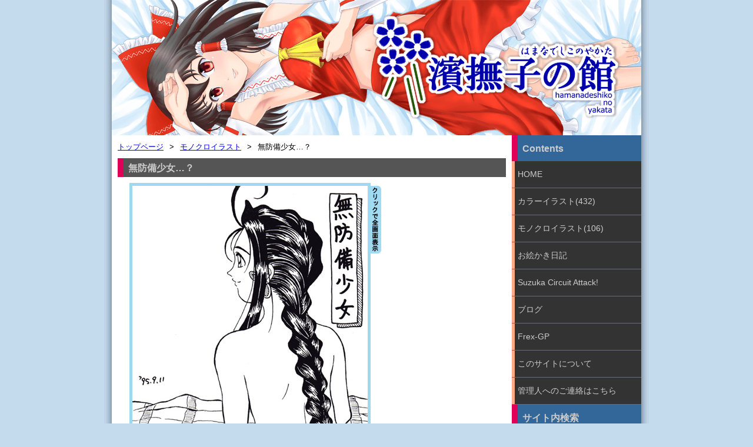

--- FILE ---
content_type: text/html; charset=UTF-8
request_url: https://kisaragi.cc/illust_mono/1995_092
body_size: 6775
content:
<!DOCTYPE HTML PUBLIC "-//W3C//DTD HTML 4.01 Transitional//EN" "http://www.w3.org/TR/html4/loose.dtd">
<html lang="ja">
<head>
<meta http-equiv="Content-Type" content="text/html;charset=UTF-8">
<meta name="viewport" content="width=800">
<meta http-equiv="Content-Script-Type" content="text/javascript">
<meta http-equiv="Content-Style-Type" content="text/css">
<meta http-equiv="Pragma" content="no-cache">
<meta http-equiv="cache-control" content="no-cache">
<meta http-equiv="expires" content="0">
<title>無防備少女…？ ｜ 濱撫子の館</title>
<link rel="stylesheet" href="https://kisaragi.cc/hamanadeshiko/wp-content/themes/kisaragi/style.css">


<meta name='robots' content='max-image-preview:large' />
<link rel='dns-prefetch' href='//jetpack.wordpress.com' />
<link rel='dns-prefetch' href='//s0.wp.com' />
<link rel='dns-prefetch' href='//public-api.wordpress.com' />
<link rel='dns-prefetch' href='//0.gravatar.com' />
<link rel='dns-prefetch' href='//1.gravatar.com' />
<link rel='dns-prefetch' href='//2.gravatar.com' />
<style id='wp-img-auto-sizes-contain-inline-css' type='text/css'>
img:is([sizes=auto i],[sizes^="auto," i]){contain-intrinsic-size:3000px 1500px}
/*# sourceURL=wp-img-auto-sizes-contain-inline-css */
</style>
<style id='wp-block-library-inline-css' type='text/css'>
:root{--wp-block-synced-color:#7a00df;--wp-block-synced-color--rgb:122,0,223;--wp-bound-block-color:var(--wp-block-synced-color);--wp-editor-canvas-background:#ddd;--wp-admin-theme-color:#007cba;--wp-admin-theme-color--rgb:0,124,186;--wp-admin-theme-color-darker-10:#006ba1;--wp-admin-theme-color-darker-10--rgb:0,107,160.5;--wp-admin-theme-color-darker-20:#005a87;--wp-admin-theme-color-darker-20--rgb:0,90,135;--wp-admin-border-width-focus:2px}@media (min-resolution:192dpi){:root{--wp-admin-border-width-focus:1.5px}}.wp-element-button{cursor:pointer}:root .has-very-light-gray-background-color{background-color:#eee}:root .has-very-dark-gray-background-color{background-color:#313131}:root .has-very-light-gray-color{color:#eee}:root .has-very-dark-gray-color{color:#313131}:root .has-vivid-green-cyan-to-vivid-cyan-blue-gradient-background{background:linear-gradient(135deg,#00d084,#0693e3)}:root .has-purple-crush-gradient-background{background:linear-gradient(135deg,#34e2e4,#4721fb 50%,#ab1dfe)}:root .has-hazy-dawn-gradient-background{background:linear-gradient(135deg,#faaca8,#dad0ec)}:root .has-subdued-olive-gradient-background{background:linear-gradient(135deg,#fafae1,#67a671)}:root .has-atomic-cream-gradient-background{background:linear-gradient(135deg,#fdd79a,#004a59)}:root .has-nightshade-gradient-background{background:linear-gradient(135deg,#330968,#31cdcf)}:root .has-midnight-gradient-background{background:linear-gradient(135deg,#020381,#2874fc)}:root{--wp--preset--font-size--normal:16px;--wp--preset--font-size--huge:42px}.has-regular-font-size{font-size:1em}.has-larger-font-size{font-size:2.625em}.has-normal-font-size{font-size:var(--wp--preset--font-size--normal)}.has-huge-font-size{font-size:var(--wp--preset--font-size--huge)}.has-text-align-center{text-align:center}.has-text-align-left{text-align:left}.has-text-align-right{text-align:right}.has-fit-text{white-space:nowrap!important}#end-resizable-editor-section{display:none}.aligncenter{clear:both}.items-justified-left{justify-content:flex-start}.items-justified-center{justify-content:center}.items-justified-right{justify-content:flex-end}.items-justified-space-between{justify-content:space-between}.screen-reader-text{border:0;clip-path:inset(50%);height:1px;margin:-1px;overflow:hidden;padding:0;position:absolute;width:1px;word-wrap:normal!important}.screen-reader-text:focus{background-color:#ddd;clip-path:none;color:#444;display:block;font-size:1em;height:auto;left:5px;line-height:normal;padding:15px 23px 14px;text-decoration:none;top:5px;width:auto;z-index:100000}html :where(.has-border-color){border-style:solid}html :where([style*=border-top-color]){border-top-style:solid}html :where([style*=border-right-color]){border-right-style:solid}html :where([style*=border-bottom-color]){border-bottom-style:solid}html :where([style*=border-left-color]){border-left-style:solid}html :where([style*=border-width]){border-style:solid}html :where([style*=border-top-width]){border-top-style:solid}html :where([style*=border-right-width]){border-right-style:solid}html :where([style*=border-bottom-width]){border-bottom-style:solid}html :where([style*=border-left-width]){border-left-style:solid}html :where(img[class*=wp-image-]){height:auto;max-width:100%}:where(figure){margin:0 0 1em}html :where(.is-position-sticky){--wp-admin--admin-bar--position-offset:var(--wp-admin--admin-bar--height,0px)}@media screen and (max-width:600px){html :where(.is-position-sticky){--wp-admin--admin-bar--position-offset:0px}}

/*# sourceURL=wp-block-library-inline-css */
</style><style id='global-styles-inline-css' type='text/css'>
:root{--wp--preset--aspect-ratio--square: 1;--wp--preset--aspect-ratio--4-3: 4/3;--wp--preset--aspect-ratio--3-4: 3/4;--wp--preset--aspect-ratio--3-2: 3/2;--wp--preset--aspect-ratio--2-3: 2/3;--wp--preset--aspect-ratio--16-9: 16/9;--wp--preset--aspect-ratio--9-16: 9/16;--wp--preset--color--black: #000000;--wp--preset--color--cyan-bluish-gray: #abb8c3;--wp--preset--color--white: #ffffff;--wp--preset--color--pale-pink: #f78da7;--wp--preset--color--vivid-red: #cf2e2e;--wp--preset--color--luminous-vivid-orange: #ff6900;--wp--preset--color--luminous-vivid-amber: #fcb900;--wp--preset--color--light-green-cyan: #7bdcb5;--wp--preset--color--vivid-green-cyan: #00d084;--wp--preset--color--pale-cyan-blue: #8ed1fc;--wp--preset--color--vivid-cyan-blue: #0693e3;--wp--preset--color--vivid-purple: #9b51e0;--wp--preset--gradient--vivid-cyan-blue-to-vivid-purple: linear-gradient(135deg,rgb(6,147,227) 0%,rgb(155,81,224) 100%);--wp--preset--gradient--light-green-cyan-to-vivid-green-cyan: linear-gradient(135deg,rgb(122,220,180) 0%,rgb(0,208,130) 100%);--wp--preset--gradient--luminous-vivid-amber-to-luminous-vivid-orange: linear-gradient(135deg,rgb(252,185,0) 0%,rgb(255,105,0) 100%);--wp--preset--gradient--luminous-vivid-orange-to-vivid-red: linear-gradient(135deg,rgb(255,105,0) 0%,rgb(207,46,46) 100%);--wp--preset--gradient--very-light-gray-to-cyan-bluish-gray: linear-gradient(135deg,rgb(238,238,238) 0%,rgb(169,184,195) 100%);--wp--preset--gradient--cool-to-warm-spectrum: linear-gradient(135deg,rgb(74,234,220) 0%,rgb(151,120,209) 20%,rgb(207,42,186) 40%,rgb(238,44,130) 60%,rgb(251,105,98) 80%,rgb(254,248,76) 100%);--wp--preset--gradient--blush-light-purple: linear-gradient(135deg,rgb(255,206,236) 0%,rgb(152,150,240) 100%);--wp--preset--gradient--blush-bordeaux: linear-gradient(135deg,rgb(254,205,165) 0%,rgb(254,45,45) 50%,rgb(107,0,62) 100%);--wp--preset--gradient--luminous-dusk: linear-gradient(135deg,rgb(255,203,112) 0%,rgb(199,81,192) 50%,rgb(65,88,208) 100%);--wp--preset--gradient--pale-ocean: linear-gradient(135deg,rgb(255,245,203) 0%,rgb(182,227,212) 50%,rgb(51,167,181) 100%);--wp--preset--gradient--electric-grass: linear-gradient(135deg,rgb(202,248,128) 0%,rgb(113,206,126) 100%);--wp--preset--gradient--midnight: linear-gradient(135deg,rgb(2,3,129) 0%,rgb(40,116,252) 100%);--wp--preset--font-size--small: 13px;--wp--preset--font-size--medium: 20px;--wp--preset--font-size--large: 36px;--wp--preset--font-size--x-large: 42px;--wp--preset--spacing--20: 0.44rem;--wp--preset--spacing--30: 0.67rem;--wp--preset--spacing--40: 1rem;--wp--preset--spacing--50: 1.5rem;--wp--preset--spacing--60: 2.25rem;--wp--preset--spacing--70: 3.38rem;--wp--preset--spacing--80: 5.06rem;--wp--preset--shadow--natural: 6px 6px 9px rgba(0, 0, 0, 0.2);--wp--preset--shadow--deep: 12px 12px 50px rgba(0, 0, 0, 0.4);--wp--preset--shadow--sharp: 6px 6px 0px rgba(0, 0, 0, 0.2);--wp--preset--shadow--outlined: 6px 6px 0px -3px rgb(255, 255, 255), 6px 6px rgb(0, 0, 0);--wp--preset--shadow--crisp: 6px 6px 0px rgb(0, 0, 0);}:where(.is-layout-flex){gap: 0.5em;}:where(.is-layout-grid){gap: 0.5em;}body .is-layout-flex{display: flex;}.is-layout-flex{flex-wrap: wrap;align-items: center;}.is-layout-flex > :is(*, div){margin: 0;}body .is-layout-grid{display: grid;}.is-layout-grid > :is(*, div){margin: 0;}:where(.wp-block-columns.is-layout-flex){gap: 2em;}:where(.wp-block-columns.is-layout-grid){gap: 2em;}:where(.wp-block-post-template.is-layout-flex){gap: 1.25em;}:where(.wp-block-post-template.is-layout-grid){gap: 1.25em;}.has-black-color{color: var(--wp--preset--color--black) !important;}.has-cyan-bluish-gray-color{color: var(--wp--preset--color--cyan-bluish-gray) !important;}.has-white-color{color: var(--wp--preset--color--white) !important;}.has-pale-pink-color{color: var(--wp--preset--color--pale-pink) !important;}.has-vivid-red-color{color: var(--wp--preset--color--vivid-red) !important;}.has-luminous-vivid-orange-color{color: var(--wp--preset--color--luminous-vivid-orange) !important;}.has-luminous-vivid-amber-color{color: var(--wp--preset--color--luminous-vivid-amber) !important;}.has-light-green-cyan-color{color: var(--wp--preset--color--light-green-cyan) !important;}.has-vivid-green-cyan-color{color: var(--wp--preset--color--vivid-green-cyan) !important;}.has-pale-cyan-blue-color{color: var(--wp--preset--color--pale-cyan-blue) !important;}.has-vivid-cyan-blue-color{color: var(--wp--preset--color--vivid-cyan-blue) !important;}.has-vivid-purple-color{color: var(--wp--preset--color--vivid-purple) !important;}.has-black-background-color{background-color: var(--wp--preset--color--black) !important;}.has-cyan-bluish-gray-background-color{background-color: var(--wp--preset--color--cyan-bluish-gray) !important;}.has-white-background-color{background-color: var(--wp--preset--color--white) !important;}.has-pale-pink-background-color{background-color: var(--wp--preset--color--pale-pink) !important;}.has-vivid-red-background-color{background-color: var(--wp--preset--color--vivid-red) !important;}.has-luminous-vivid-orange-background-color{background-color: var(--wp--preset--color--luminous-vivid-orange) !important;}.has-luminous-vivid-amber-background-color{background-color: var(--wp--preset--color--luminous-vivid-amber) !important;}.has-light-green-cyan-background-color{background-color: var(--wp--preset--color--light-green-cyan) !important;}.has-vivid-green-cyan-background-color{background-color: var(--wp--preset--color--vivid-green-cyan) !important;}.has-pale-cyan-blue-background-color{background-color: var(--wp--preset--color--pale-cyan-blue) !important;}.has-vivid-cyan-blue-background-color{background-color: var(--wp--preset--color--vivid-cyan-blue) !important;}.has-vivid-purple-background-color{background-color: var(--wp--preset--color--vivid-purple) !important;}.has-black-border-color{border-color: var(--wp--preset--color--black) !important;}.has-cyan-bluish-gray-border-color{border-color: var(--wp--preset--color--cyan-bluish-gray) !important;}.has-white-border-color{border-color: var(--wp--preset--color--white) !important;}.has-pale-pink-border-color{border-color: var(--wp--preset--color--pale-pink) !important;}.has-vivid-red-border-color{border-color: var(--wp--preset--color--vivid-red) !important;}.has-luminous-vivid-orange-border-color{border-color: var(--wp--preset--color--luminous-vivid-orange) !important;}.has-luminous-vivid-amber-border-color{border-color: var(--wp--preset--color--luminous-vivid-amber) !important;}.has-light-green-cyan-border-color{border-color: var(--wp--preset--color--light-green-cyan) !important;}.has-vivid-green-cyan-border-color{border-color: var(--wp--preset--color--vivid-green-cyan) !important;}.has-pale-cyan-blue-border-color{border-color: var(--wp--preset--color--pale-cyan-blue) !important;}.has-vivid-cyan-blue-border-color{border-color: var(--wp--preset--color--vivid-cyan-blue) !important;}.has-vivid-purple-border-color{border-color: var(--wp--preset--color--vivid-purple) !important;}.has-vivid-cyan-blue-to-vivid-purple-gradient-background{background: var(--wp--preset--gradient--vivid-cyan-blue-to-vivid-purple) !important;}.has-light-green-cyan-to-vivid-green-cyan-gradient-background{background: var(--wp--preset--gradient--light-green-cyan-to-vivid-green-cyan) !important;}.has-luminous-vivid-amber-to-luminous-vivid-orange-gradient-background{background: var(--wp--preset--gradient--luminous-vivid-amber-to-luminous-vivid-orange) !important;}.has-luminous-vivid-orange-to-vivid-red-gradient-background{background: var(--wp--preset--gradient--luminous-vivid-orange-to-vivid-red) !important;}.has-very-light-gray-to-cyan-bluish-gray-gradient-background{background: var(--wp--preset--gradient--very-light-gray-to-cyan-bluish-gray) !important;}.has-cool-to-warm-spectrum-gradient-background{background: var(--wp--preset--gradient--cool-to-warm-spectrum) !important;}.has-blush-light-purple-gradient-background{background: var(--wp--preset--gradient--blush-light-purple) !important;}.has-blush-bordeaux-gradient-background{background: var(--wp--preset--gradient--blush-bordeaux) !important;}.has-luminous-dusk-gradient-background{background: var(--wp--preset--gradient--luminous-dusk) !important;}.has-pale-ocean-gradient-background{background: var(--wp--preset--gradient--pale-ocean) !important;}.has-electric-grass-gradient-background{background: var(--wp--preset--gradient--electric-grass) !important;}.has-midnight-gradient-background{background: var(--wp--preset--gradient--midnight) !important;}.has-small-font-size{font-size: var(--wp--preset--font-size--small) !important;}.has-medium-font-size{font-size: var(--wp--preset--font-size--medium) !important;}.has-large-font-size{font-size: var(--wp--preset--font-size--large) !important;}.has-x-large-font-size{font-size: var(--wp--preset--font-size--x-large) !important;}
/*# sourceURL=global-styles-inline-css */
</style>

<style id='classic-theme-styles-inline-css' type='text/css'>
/*! This file is auto-generated */
.wp-block-button__link{color:#fff;background-color:#32373c;border-radius:9999px;box-shadow:none;text-decoration:none;padding:calc(.667em + 2px) calc(1.333em + 2px);font-size:1.125em}.wp-block-file__button{background:#32373c;color:#fff;text-decoration:none}
/*# sourceURL=/wp-includes/css/classic-themes.min.css */
</style>
<link rel='stylesheet' id='contact-form-7-css' href='https://kisaragi.cc/hamanadeshiko/wp-content/plugins/contact-form-7/includes/css/styles.css?ver=6.1.4' type='text/css' media='all' />
<link rel="canonical" href="https://kisaragi.cc/illust_mono/1995_092" />
<script type="text/javascript">
	window._se_plugin_version = '8.1.9';
</script>

					<!-- YAPB Automatic Image Insertion -->
					<style type="text/css">
						/** Hide border around linked thumbnails the validation-aware way **/
						.yapb-image-link .yapb_thumbnail {
							border:none;
						}
					</style>
					<!-- /YAPB Automatic Image Insertion -->
					<style>img#wpstats{display:none}</style>
		<style type="text/css"></style>
</head>

<body>
<div id="header"></div>

<!-- wrapper開始 -->
<div id="wrapper">

<!-- コンテナ開始 -->
<div id="container">

<!-- ヘッダ開始 -->
<!-- 日替わりでヘッダ画像表示 -->
<div class="TitleImage"><a href="https://kisaragi.cc/"><img src="https://kisaragi.cc/hamanadeshiko/wp-content/themes/kisaragi/images/title8.png" alt="濱撫子の館" width="900" height="230"></a></div>
<!-- ヘッダ終了 -->

<!-- メインカラム開始 -->
<div id="content">
<div id="bread-crumb" class="bread_crumb">
	<ul>
		<li class="level-1 top"><a href="https://kisaragi.cc/">トップページ</a></li>
		<li class="level-2 sub"><a href="https://kisaragi.cc/illust_mono">モノクロイラスト</a></li>
		<li class="level-3 sub tail current">無防備少女…？</li>
	</ul>
</div>
<div class="ArticleDate">無防備少女…？</div>

<div class="Article">
  <!-- YAPB Automatic Image Insertion --><div style="float:left; border:5px solid #a0d8ef; margin-bottom:5px;"><a href="/hamanadeshiko/wp-content/uploads/1995_092.jpg" target="_self" ><img loading="lazy" decoding="async" class="yapb-image" width="400" height="600" src="https://kisaragi.cc/hamanadeshiko/wp-content/uploads/yapb_cache/1995_092.c86zanvn5vwogowwogo844ocg.bc67xig3hwgk4kog4so80ssks.th.png" title="無防備少女…？" alt="無防備少女…？"></a></div><img decoding="async" style="margin:0px;" src="https://kisaragi.cc/hamanadeshiko/wp-content/themes/kisaragi/images/illust.gif"><br clear="left"><!-- /YAPB Automatic Image Insertion -->
<p>管理人宛にイラストを描いて下さった方々へのお返し用です。<br> ファンの皆様ゴメンなさい <img src="https://kisaragi.cc/hamanadeshiko/wp-includes/images/smilies/icon_redface.gif" alt=":oops:" class="wp-smiley" style="height: 1em; max-height: 1em;" /></p>
</div>
<div class="ArticleAuthor">Post at　1995.09.11 ｜ <a href="https://kisaragi.cc/illust_mono" rel="category tag">モノクロイラスト</a></div>

<!-- ページナビ -->
<table style="margin:2em 0;" width="100%" cellpadding="30">
  <tr>
    <td align="right" valign="bottom" width="250">
<a href="https://kisaragi.cc/illust_mono/1995_081">←前の作品へ </a><a href="https://kisaragi.cc/illust_mono/1995_081"><img style="border : solid 1px #36A7E2;" src="https://kisaragi.cc/hamanadeshiko/wp-content/uploads/yapb_cache/1995_081.9w4n6v11flcsgs84ww0ocsg0w.1to2yngk8j9c8wooko4gog0sw.th.png" alt="前の作品へ" width="60" height="90" /></a>    </td>
    <td width="30"></td>
    <td align="left" valign="bottom" width="250">
<a href="https://kisaragi.cc/illust_mono/1995_093"><img style="border : solid 1px #36A7E2;" src="https://kisaragi.cc/hamanadeshiko/wp-content/uploads/yapb_cache/1995_093.231pm94imn28wgg0kg0s04wsg.1to2yngk8j9c8wooko4gog0sw.th.png" alt="次の作品へ" width="60" height="90" /></a><a href="https://kisaragi.cc/illust_mono/1995_093"> 次の作品へ→</a>    </td>
  </tr>
</table>

<div class="Pagetop"><a href="#header"><img src="https://kisaragi.cc/hamanadeshiko/wp-content/themes/kisaragi/pagetop.gif" alt="ページ先頭へ"></a></div>


<!-- ページナビ終了 -->

</div>
<!-- メインカラム終了 -->

<!-- サイドバー開始 -->
<div id="sidebar">
  <!-- サイドバー目次表示 -->
<div class="SideTitle">Contents</div>
<div class="SideMenu">
  <div class="SideBtn">
    <a href="https://kisaragi.cc/" class="tooltip">HOME</a>
  </div>
  <div class="SideBtn">
    <a href="https://kisaragi.cc/illust_color" class="tooltip">カラーイラスト(432)</a>
  </div>
  <div class="SideBtn">
    <a href="https://kisaragi.cc/illust_mono" class="tooltip">モノクロイラスト(106)</a>
  </div>
  <div class="SideBtn">
    <a href="https://kisaragi.cc/illust_diary" class="tooltip">お絵かき日記</a>
  </div>
  <div class="SideBtn">
    <a href="https://kisaragi.cc/sca" class="tooltip">Suzuka Circuit Attack!</a>
  </div>
  <div class="SideBtn">
    <a href="https://kisaragi.cc/blog">ブログ</a>
  </div>
  <div class="SideBtn">
    <a href="https://kisaragi.cc/frex_gp">Frex-GP</a>
  </div>
  <div class="SideBtn">
    <a href="https://kisaragi.cc/about">このサイトについて</a>
  </div>
  <div class="SideBtn">
    <a href="https://kisaragi.cc/contact">管理人へのご連絡はこちら</a>
  </div>
</div>


<!-- サイト内検索 -->
<div class="SideTitle">サイト内検索</div>
  <form method="get" action="https://kisaragi.cc/">
    <input style="font-size:108%; color:#999999;" type="text" class="Searchform" name="s" value="キーワードを入力" onfocus="if(this.value==this.defaultValue)this.value=''; style.color = '#000000';" onblur="if(this.value=='')this.value=this.defaultValue; style.color = '#999999';"><br>
    <input type="submit" class="Searchbutton" value="　検　索　">
  </form>

<!-- サイドバー過去イラスト表示 -->
<div class="SideTitle">最近のイラスト５件</div>
<div class="SideMenu">

  <div class="post" id="illust_color">
    <div class="category_desc">
          </div>
    <div class="entry_sidebar">
      <dl>
        <dt><a href="https://kisaragi.cc/illust_color/432"><img src="https://kisaragi.cc/hamanadeshiko/wp-content/uploads/yapb_cache/432.cohbcsnmwtssk8ggccwk0wgc4.cy59jn89b2o8ogwgg004s0go0.th.png" alt="冥界の白き閃光" title="冥界の白き閃光" width="90" height="90" /></a></dt>
        <dd>冥界の白き閃光</dd>
      </dl>
      <dl>
        <dt><a href="https://kisaragi.cc/illust_color/431"><img src="https://kisaragi.cc/hamanadeshiko/wp-content/uploads/yapb_cache/431.4t5slfgzm58ggkc448oosscwg.cy59jn89b2o8ogwgg004s0go0.th.png" alt="鉄の匂いと<br>一休み" title="鉄の匂いと<br>一休み" width="90" height="90" /></a></dt>
        <dd>鉄の匂いと<br>一休み</dd>
      </dl>
      <dl>
        <dt><a href="https://kisaragi.cc/illust_color/c430"><img src="https://kisaragi.cc/hamanadeshiko/wp-content/uploads/yapb_cache/430.bvkbq1cpg9skgsc04wokgkg04.cy59jn89b2o8ogwgg004s0go0.th.png" alt="異変より<br>強敵なパフェ?" title="異変より<br>強敵なパフェ?" width="90" height="90" /></a></dt>
        <dd>異変より<br>強敵なパフェ?</dd>
      </dl>
      <dl>
        <dt><a href="https://kisaragi.cc/illust_color/c429"><img src="https://kisaragi.cc/hamanadeshiko/wp-content/uploads/yapb_cache/429.7sh1o2fr6h8o8g88cksoog00g.cy59jn89b2o8ogwgg004s0go0.th.png" alt="迷うなら全部！" title="迷うなら全部！" width="90" height="90" /></a></dt>
        <dd>迷うなら全部！</dd>
      </dl>
      <dl>
        <dt><a href="https://kisaragi.cc/illust_color/428-2"><img src="https://kisaragi.cc/hamanadeshiko/wp-content/uploads/yapb_cache/428.o4s8vi84jv48kg8ok8swwgcg.cy59jn89b2o8ogwgg004s0go0.th.png" alt="おねだりおぜう" title="おねだりおぜう" width="90" height="90" /></a></dt>
        <dd>おねだりおぜう</dd>
      </dl>
 
    </div><!-- /entry -->
  </div><!-- /post -->

</div>

<div style="clear: both;"></div>

</div>
<!-- サイドバー終了 -->

<!-- フッタ開始 -->
<div id="footer">
  <p>1999-2025 濱撫子の館　All Rights Reserved.

<!-- スムーズスクロール設定 -->
<script type="text/javascript" src="https://kisaragi.cc/hamanadeshiko/wp-content/themes/kisaragi/images/scrollsmoothly.js"></script>
<!-- Shadowbox関連 -->
<link rel="stylesheet" type="text/css" href="https://www.kisaragi.cc/nordschleife/js/shadowbox.css" charset="utf-8">
<script type="text/javascript" src="https://www.kisaragi.cc/nordschleife/js/shadowbox.js" charset="utf-8"></script>
<script type="text/javascript" charset="utf-8">
Shadowbox.init({
   overlayOpacity: 0.8,
   slideshowDelay: 5,       //スライドショーのオプション 0：手動スライドショー 1以上：自動スライドショー
   counterType: "skip",     //ギャラリーカウンターのオプション
   continuous: "true",      //ギャラリーカウンターのオプション
   autoplayMovies:true
  });
</script>

</div>
<!-- フッタ終了 -->
</div>
<!-- コンテナ終了 -->
</div>
<!-- wrapper終了 -->

<script type="speculationrules">
{"prefetch":[{"source":"document","where":{"and":[{"href_matches":"/*"},{"not":{"href_matches":["/hamanadeshiko/wp-*.php","/hamanadeshiko/wp-admin/*","/hamanadeshiko/wp-content/uploads/*","/hamanadeshiko/wp-content/*","/hamanadeshiko/wp-content/plugins/*","/hamanadeshiko/wp-content/themes/kisaragi/*","/*\\?(.+)"]}},{"not":{"selector_matches":"a[rel~=\"nofollow\"]"}},{"not":{"selector_matches":".no-prefetch, .no-prefetch a"}}]},"eagerness":"conservative"}]}
</script>
<script type="text/javascript" id="jetpack-stats-js-before">
/* <![CDATA[ */
_stq = window._stq || [];
_stq.push([ "view", JSON.parse("{\"v\":\"ext\",\"blog\":\"55635135\",\"post\":\"352\",\"tz\":\"9\",\"srv\":\"kisaragi.cc\",\"j\":\"1:15.3.1\"}") ]);
_stq.push([ "clickTrackerInit", "55635135", "352" ]);
//# sourceURL=jetpack-stats-js-before
/* ]]> */
</script>
<script type="text/javascript" src="https://stats.wp.com/e-202550.js" id="jetpack-stats-js" defer="defer" data-wp-strategy="defer"></script>

</body>
</html>



--- FILE ---
content_type: text/css
request_url: https://kisaragi.cc/hamanadeshiko/wp-content/themes/kisaragi/style.css
body_size: 2870
content:
@charset "UTF-8";

/*
Theme Name:Original2
Description:This is my theme.
*/

/* --- 全体のテキスト・背景 --- */
* { margin:0px; padding:0px; }
html { overflow-y:scroll; word-break:normal; }

/* --- フォント相対指定(13px) --- */
body {
    font-family:'ヒラギノ角ゴ Pro W3','Hiragino Kaku Gothic Pro','メイリオ',Meiryo,'ＭＳ Ｐゴシック','MS PGothic',sans-serif;
    font-size: 81.25%;
    line-height: 1.5;
    letter-spacing: 0;
    background:#c4daed;
    color:#000000;
    font-weight:normal;
}
/* --- フォント相対指定表
10px=77%   11px=85%  12px=93%  13px=100%  14px=108%  15px=116%
16px=124%  17px=131% 18px=139% 19px=147%  20px=154%
--- */

/* --- 全体のリンクテキスト --- */
a:link    { color:#0000ee; text-decoration:none; }
a:visited { color:#551a8b; text-decoration:none; }
a:active  { color:#ff8866; text-decoration:none; }
a:hover   { color:#ff8866; text-decoration:none; }

 /* --- vertical-align:bottom;IEの画像の隙間対策 --- */
img { border-style:none; vertical-align:bottom; }

/* 記事内の画像位置(http://kimassi.net/zak/?p=197) */
.aligncenter { display:block; margin-left:auto; margin-right:auto; }
div.post img { border:none; }
.alignright  { float:right; margin:0px 0px 2px 10px; }
.alignleft   { float:left; margin:0px 10px 2px 0px; }
.wp-caption  { text-align:center; }

/* 記事内の画像に境界線をつける(WORDPRESSの" 画像 CSS クラス "で指定) */
.imgborder  { border:1px #000000 solid; }

/* --- タイトル --- */
#TitleImage { display:block; width:800px; height:150px; margin:0px; padding:0px; }

/* --- 背景 --- */
#wrapper { width:950px; margin:0px auto; background:#f2faff url(background.gif) repeat-y center top; }

/* --- コンテナ --- */
#container { width:900px; margin:0px auto; background:url(sidebar.gif) repeat-y right; }

/* --- ヘッダ --- */


/* --- メインカラム --- */
#content { float:left; width:680px; }

/* --- フッタ --- */
#footer   { position:relative; clear:left; min-width:900px; min-height:45px; background:#e3eafd; font-size:13px; }
#footer p { position:absolute; top:50%; left:50%; margin-left:-190px; margin-top:-10px; }


/* メイン文章 */
.InformationTitle  { margin:0px 10px; padding:4px 0px; border-left:10px solid #ffaa88; background:#555555; color:#cccccc; text-indent:0.5em; font-weight:bold; font-size:124%; }
.Information       { margin:10px 30px 30px 30px; padding:0px; font-size:116%; }
.ArticleDate       { margin:0px 10px; padding:4px 0px; border-left:10px solid #e10057; background:#555555; color:#cccccc; text-indent:0.5em; font-weight:bold; font-size:124%; }
.ArticleDate br    { display:none; } /* 記事題名で改行させない("カラーイラスト一覧""モノクロイラスト一覧""サイドバー最近のイラスト"の題名は改行) */
.Article           { margin:10px 30px; padding:0px; text-align:left; font-size:116%; }
.Article a         { text-decoration:underline; }
.Article a:visited { text-decoration:underline; }
.Article a:hover   { text-decoration:underline; }
.Article a:active  { text-decoration:underline; }
.ArticleAuthor     { clear:both; margin:0px 20px 5px 200px; padding:2px 5px 2px 0px; border-right:10px solid #cccccc; border-bottom:1px solid #cccccc; text-align:right; font-size:100%; }
.wp-smiley         { vertical-align:-7%; margin:0px 1px 0px -2px; } /* スマイリーアイコンの高さを調節 */
.Pagetop           { clear:both; margin:20px 20px 40px 300px; padding:5px 0px 0px 0px; text-align:right; font-size:7px; }

/* 引用 */
.Article blockquote         { background-color:#ddd; padding:1em 2em; position:relative; }
.Article blockquote:before  { content:"“"; font-size:400%; font-family:"ＭＳ Ｐゴシック",sans-serif; line-height:1em; color:#999; position:absolute; left:0; top:5px; }
.Article blockquote:after   { content:"”"; font-size:400%; font-family:"ＭＳ Ｐゴシック",sans-serif; line-height:0em; color:#999; position:absolute; right:0; bottom:0px; }
.Article blockquote p       { margin:0.5em 0; }

/* 次のページ７件 */
.List         { margin:10px 30px; background:#555555; color:#cccccc; font-size:93%; }
.LTDate       { float:left; width:110px;  margin:0px 1px 1px 0px; padding:2px 0px;         text-align:center; }
.LTTitle      { float:left; width:357px; margin:0px 1px 1px 0px; padding:2px 0px 2px 5px; text-align:center; }
.LTCategory   { float:left; width:140px; margin:0px 1px 1px 0px; padding:2px 0px 2px 5px; text-align:center; }
.ListDate     { float:left; width:110px;  margin:0px 1px 1px 0px; padding:2px 0px;         text-align:center; }
.ListTitle    { float:left; width:357px; margin:0px 1px 1px 0px; padding:2px 0px 2px 5px; background:#ffffff; }
.ListTitle br { display:none; } /* 記事題名で改行させない("カラーイラスト一覧""モノクロイラスト一覧""サイドバー最近のイラスト"の題名は改行) */
.ListCategory { float:left; width:140px; margin:0px 1px 1px 0px; padding:2px 0px 2px 5px; background:#ffffff; }

/* サイドバー */
#sidebar            { float:left; width:220px; }
.SideTitle          { padding:10px 0px; border-left:10px solid #e10057; background:#336699; color:#cccccc; text-indent:0.5em; font-weight:bold; font-size:124%; }
.SideMenu           { margin:0px; padding:0px; color:#cccccc; text-align:center; line-height:2.5; }
.SideMenu a         { display:block; margin:5px 0px 0px 0px; color:#cccccc; }
.SideMenu a:visited { color:#cccccc; }
.SideMenu a:hover   { background:#676e80; color:#ffaa88; text-decoration:none; }
.SideBtn            { margin:0px 0px 1px; padding:0px; color:#555555; text-align:left; font-size:108%; }
.SideBtn a          { display:block; margin:0px; padding:5px 0px 5px 5px; border-left:5px solid #ffaa88; background:#333333; color:#cccccc; }
.SideBtn a:visited  { background:#333333; color:#cccccc; }
.SideBtn a:hover    { background:#ffaa88; color:#000000; text-decoration:none; }
.Clear    { clear:both; }
.clear hr { display:none; }

/* サイドバーツールチップ */
a:hover              { background:#ffffff; text-decoration:none; } /*BG color is a must for IE6*/
a.tooltip span       { display:none; width:125px; margin-top:-3px; margin-left:1em; padding:2px 3px; line-height:1.2; }
a.tooltip:hover span { display:inline; position:absolute; border:1px solid #cccccc; background:#ffffff; color:#000000; }

/* パンくずリスト */
#bread-crumb               { margin:10px 5px; font-size:100%; }
#bread-crumb a             { text-decoration:underline; }
#bread-crumb br            { display:none; } /* 記事題名で改行させない("カラーイラスト一覧""モノクロイラスト一覧""サイドバー最近のイラスト"の題名は改行) */
#bread-crumb ul            { margin:0px 5px; }
#bread-crumb ul:after      { clear:both; display:block; visibility:hidden; height:0; content:" "; font-size:0; }
#bread-crumb li            { float:left; list-style-type:none; }
#bread-crumb li.sub        { padding:0px 0px 0px 10px; }
#bread-crumb li.sub:before { content:">"; letter-spacing:10px; }

/* サイト内検索 */
.Searchform   { margin:8px 0px 0px 10px; padding:3px 0; width:180px;}
.Searchbutton { margin:5px 0px 10px 8px; }
.SearchTitle  { margin:25px 0px 0px 10px; font-size:116%; }
.SearchLink   { margin:0px 25px 0px 25px; font-size:116%; }
.SearchTitle br    { display:none; } /* 記事題名で改行させない */


/* イラストサムネイル(Yet Another Photoblog) */
.content_desc         { margin:2em 0px; }
div.content_desc img  { float:left; margin:0px 5px 5px 0px; }
.post                 { clear:left; }
.entry                { float:left; }
.entry_sidebar        { width:220px; margin:15px 0px 20px 0px; }
.entry_sidebar dd     { overflow:hidden; width:200px; height:3em; margin:0px auto; padding:3px 0px 0px 0px; color:#cccccc; text-align:center; font-weight:bold; line-height:1em; font-size:108%; }
.entry dl             { float:left; width:130px; margin:8px 15px 0px 0px; }
.entry dt             { text-align:center; }
.entry dt a img       { border:solid 2px #36A7E2; }
.entry dt a img:hover { border:solid 2px #ff8000; text-decoration:none; }
.entry dd             { overflow:hidden; width:125px; height:3em; margin:0px auto; padding:3px 0px 0px 0px; text-align:center; line-height:1em; font-size:14px; }
.entry ul:after       { clear:both; display:block; height:0; content:""; }
p.category_desc       { margin:5px 10px; }

/* ページナビ */
.tablenav                          { clear:left; width:680px; margin:0em auto; color:#336699; text-align:center; line-height:6em; }
a.page-numbers, .tablenav .current { padding:5px 0.5em; border:solid 1px #cccccc; color:#00019b; border:solid 1px #328ab2; text-decoration:none; font-size:14px; }
a.page-numbers:hover               { background:#336699; color:#ffffff; }
.tablenav .current                 { background:#336699; color:#ffffff; border-color:#328ab2; font-weight:bold; }
.tablenav .next, .tablenav .prev   { border:0 none; background:transparent; text-decoration:underline; font-weight:bold; font-size:14px; }
